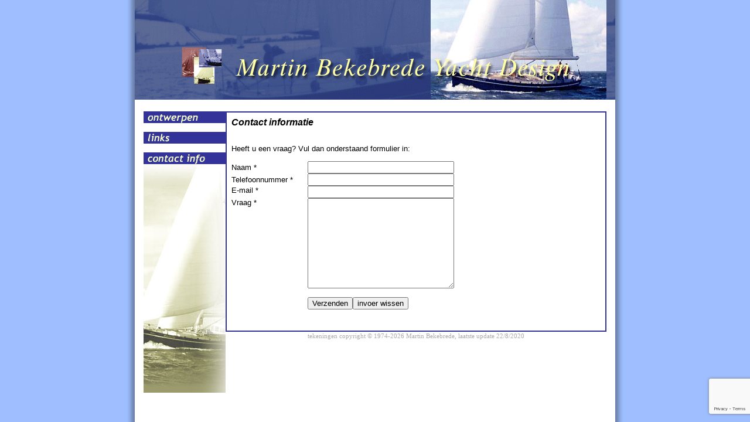

--- FILE ---
content_type: text/html; charset=UTF-8
request_url: https://martin-bekebrede.nl/contact.php
body_size: 1464
content:
<!DOCTYPE HTML PUBLIC "-//W3C//DTD HTML 4.01 Transitional//EN">
<html>

<head>
<meta http-equiv="Content-Type" content="text/html; charset=iso-8859-1">
<meta name="description" content="Martin Bekebrede Yacht Design. Ontwerper van oa Noordkaper, Danish-Rose, Bully, Midget-26, Wanderer, etc.">

<title>MBYD - Martin Bekebrede Yacht Design</title>

  <link rel="stylesheet" href="images/style.css">

<SCRIPT LANGUAGE="JavaScript" TYPE="text/javascript">
<!--//
if (document.images) {
	img1on = new Image();           // Active images
	img1on.src = "images/knop1a.gif";
	img3on = new Image();
	img3on.src = "images/knop3a.gif";
	img4on = new Image();
	img4on.src = "images/knop4a.gif";
	img5on = new Image();
	img5on.src = "images/knop5a.gif";
	img6on = new Image();
	img6on.src = "images/knop6a.gif";
	img1off = new Image();          // Inactive images
	img1off.src = "images/knop1b.gif";
	img3off = new Image();
	img3off.src = "images/knop3b.gif";
	img4off = new Image();
	img4off.src = "images/knop4b.gif";
	img5off = new Image();
	img5off.src = "images/knop5b.gif";
	img6off = new Image();
	img6off.src = "images/knop6b.gif";
	}
	function imgOn(imgName) {
		if (document.images) {
			document[imgName].src = eval(imgName + "on.src");
		}
	}
	function imgOff(imgName) {
		if (document.images) {
			document[imgName].src = eval(imgName + "off.src");
		}
	}
//-->
</SCRIPT>

</head>
<body style="font: 10pt arial, sans-serif;">

<div id="centering">

  <div id="title"><a href="index.php"><img src="images/titel.gif" alt="Home" border="0"></a></div>
  <div id="kaderboven"></div>
  <div id="menu">

    <A HREF="designs.php"   onMouseOver="imgOn('img3')" onMouseOut="imgOff('img3')"><IMG NAME="img3" BORDER=0 HEIGHT=20 WIDTH=140 ALT="" SRC="images/knop3b.gif"></A><BR><BR>
    <A HREF="links.php"     onMouseOver="imgOn('img5')" onMouseOut="imgOff('img5')"><IMG NAME="img5" BORDER=0 HEIGHT=20 WIDTH=140 ALT="" SRC="images/knop5b.gif"></A><BR><BR>
    <A HREF="contact.php"  onMouseOver="imgOn('img6')" onMouseOut="imgOff('img6')"><IMG NAME="img6" BORDER=0 HEIGHT=20 WIDTH=140 ALT="" SRC="images/knop6b.gif"></A><BR><BR>

  </div>
  <div id="container">
    <div id="content">

<script src="https://www.google.com/recaptcha/api.js?render=6LcXshAhAAAAABbZDP-qScKyoK3sFJxJohCm1mzg"></script>
<script>
    grecaptcha.ready(() => {
        grecaptcha.execute('6LcXshAhAAAAABbZDP-qScKyoK3sFJxJohCm1mzg', { action: 'contact' }).then(token => {
            document.querySelector('#recaptchaResponse').value = token;
        });
    });
</script>
<span style="font: 12pt arial, sans-serif;"><b><i>Contact informatie</i></b></span><br>
<br>
<p>Heeft u een vraag? Vul dan onderstaand formulier in:</p>
<form action="mail.php" method="post" name="form1">
<table cellspacing="0" cellpadding="0" border="0" class="normaal">
  <tr>
    <td style="width:130px;">Naam *</td>
    <td style="width:250px;"><input style="width:100%;" type="text" required="required" name="name"></td>
  </tr>
  <tr>
    <td>Telefoonnummer *</td>
    <td><input style="width:100%;" type="text" required="required" name="phone"></td>
  </tr>
  <tr>
    <td valign="top">E-mail *</td>
    <td valign="top"><input style="width:100%;" type="text" required="required" name="email"></td>
  </tr>
  <tr>
    <td valign="top">Vraag *</td>
    <td><textarea style="width:100%;" rows=10 wrap="hard" required="required" name="comments"></textarea></td>
  </tr>
  <tr>
    <td>&nbsp;</td>
    <td><br>
    <input type="submit" value="Verzenden"><input type="reset" value="invoer wissen">
    <input type="hidden" name="recaptcha_response" id="recaptchaResponse">
    </td>
  </tr>
</table>
</form>
<script src="https://www.google.com/recaptcha/api.js" async defer></script>

<br>



    </div>
    <div id="kaderonder"></div>
    <div id="footer">tekeningen copyright &copy 1974-2026 Martin Bekebrede, laatste update 22/8/2020</div>
  </div>
</div>

</body>
</html>


--- FILE ---
content_type: text/html; charset=utf-8
request_url: https://www.google.com/recaptcha/api2/anchor?ar=1&k=6LcXshAhAAAAABbZDP-qScKyoK3sFJxJohCm1mzg&co=aHR0cHM6Ly9tYXJ0aW4tYmVrZWJyZWRlLm5sOjQ0Mw..&hl=en&v=N67nZn4AqZkNcbeMu4prBgzg&size=invisible&anchor-ms=20000&execute-ms=30000&cb=88ugocrh8iyx
body_size: 49598
content:
<!DOCTYPE HTML><html dir="ltr" lang="en"><head><meta http-equiv="Content-Type" content="text/html; charset=UTF-8">
<meta http-equiv="X-UA-Compatible" content="IE=edge">
<title>reCAPTCHA</title>
<style type="text/css">
/* cyrillic-ext */
@font-face {
  font-family: 'Roboto';
  font-style: normal;
  font-weight: 400;
  font-stretch: 100%;
  src: url(//fonts.gstatic.com/s/roboto/v48/KFO7CnqEu92Fr1ME7kSn66aGLdTylUAMa3GUBHMdazTgWw.woff2) format('woff2');
  unicode-range: U+0460-052F, U+1C80-1C8A, U+20B4, U+2DE0-2DFF, U+A640-A69F, U+FE2E-FE2F;
}
/* cyrillic */
@font-face {
  font-family: 'Roboto';
  font-style: normal;
  font-weight: 400;
  font-stretch: 100%;
  src: url(//fonts.gstatic.com/s/roboto/v48/KFO7CnqEu92Fr1ME7kSn66aGLdTylUAMa3iUBHMdazTgWw.woff2) format('woff2');
  unicode-range: U+0301, U+0400-045F, U+0490-0491, U+04B0-04B1, U+2116;
}
/* greek-ext */
@font-face {
  font-family: 'Roboto';
  font-style: normal;
  font-weight: 400;
  font-stretch: 100%;
  src: url(//fonts.gstatic.com/s/roboto/v48/KFO7CnqEu92Fr1ME7kSn66aGLdTylUAMa3CUBHMdazTgWw.woff2) format('woff2');
  unicode-range: U+1F00-1FFF;
}
/* greek */
@font-face {
  font-family: 'Roboto';
  font-style: normal;
  font-weight: 400;
  font-stretch: 100%;
  src: url(//fonts.gstatic.com/s/roboto/v48/KFO7CnqEu92Fr1ME7kSn66aGLdTylUAMa3-UBHMdazTgWw.woff2) format('woff2');
  unicode-range: U+0370-0377, U+037A-037F, U+0384-038A, U+038C, U+038E-03A1, U+03A3-03FF;
}
/* math */
@font-face {
  font-family: 'Roboto';
  font-style: normal;
  font-weight: 400;
  font-stretch: 100%;
  src: url(//fonts.gstatic.com/s/roboto/v48/KFO7CnqEu92Fr1ME7kSn66aGLdTylUAMawCUBHMdazTgWw.woff2) format('woff2');
  unicode-range: U+0302-0303, U+0305, U+0307-0308, U+0310, U+0312, U+0315, U+031A, U+0326-0327, U+032C, U+032F-0330, U+0332-0333, U+0338, U+033A, U+0346, U+034D, U+0391-03A1, U+03A3-03A9, U+03B1-03C9, U+03D1, U+03D5-03D6, U+03F0-03F1, U+03F4-03F5, U+2016-2017, U+2034-2038, U+203C, U+2040, U+2043, U+2047, U+2050, U+2057, U+205F, U+2070-2071, U+2074-208E, U+2090-209C, U+20D0-20DC, U+20E1, U+20E5-20EF, U+2100-2112, U+2114-2115, U+2117-2121, U+2123-214F, U+2190, U+2192, U+2194-21AE, U+21B0-21E5, U+21F1-21F2, U+21F4-2211, U+2213-2214, U+2216-22FF, U+2308-230B, U+2310, U+2319, U+231C-2321, U+2336-237A, U+237C, U+2395, U+239B-23B7, U+23D0, U+23DC-23E1, U+2474-2475, U+25AF, U+25B3, U+25B7, U+25BD, U+25C1, U+25CA, U+25CC, U+25FB, U+266D-266F, U+27C0-27FF, U+2900-2AFF, U+2B0E-2B11, U+2B30-2B4C, U+2BFE, U+3030, U+FF5B, U+FF5D, U+1D400-1D7FF, U+1EE00-1EEFF;
}
/* symbols */
@font-face {
  font-family: 'Roboto';
  font-style: normal;
  font-weight: 400;
  font-stretch: 100%;
  src: url(//fonts.gstatic.com/s/roboto/v48/KFO7CnqEu92Fr1ME7kSn66aGLdTylUAMaxKUBHMdazTgWw.woff2) format('woff2');
  unicode-range: U+0001-000C, U+000E-001F, U+007F-009F, U+20DD-20E0, U+20E2-20E4, U+2150-218F, U+2190, U+2192, U+2194-2199, U+21AF, U+21E6-21F0, U+21F3, U+2218-2219, U+2299, U+22C4-22C6, U+2300-243F, U+2440-244A, U+2460-24FF, U+25A0-27BF, U+2800-28FF, U+2921-2922, U+2981, U+29BF, U+29EB, U+2B00-2BFF, U+4DC0-4DFF, U+FFF9-FFFB, U+10140-1018E, U+10190-1019C, U+101A0, U+101D0-101FD, U+102E0-102FB, U+10E60-10E7E, U+1D2C0-1D2D3, U+1D2E0-1D37F, U+1F000-1F0FF, U+1F100-1F1AD, U+1F1E6-1F1FF, U+1F30D-1F30F, U+1F315, U+1F31C, U+1F31E, U+1F320-1F32C, U+1F336, U+1F378, U+1F37D, U+1F382, U+1F393-1F39F, U+1F3A7-1F3A8, U+1F3AC-1F3AF, U+1F3C2, U+1F3C4-1F3C6, U+1F3CA-1F3CE, U+1F3D4-1F3E0, U+1F3ED, U+1F3F1-1F3F3, U+1F3F5-1F3F7, U+1F408, U+1F415, U+1F41F, U+1F426, U+1F43F, U+1F441-1F442, U+1F444, U+1F446-1F449, U+1F44C-1F44E, U+1F453, U+1F46A, U+1F47D, U+1F4A3, U+1F4B0, U+1F4B3, U+1F4B9, U+1F4BB, U+1F4BF, U+1F4C8-1F4CB, U+1F4D6, U+1F4DA, U+1F4DF, U+1F4E3-1F4E6, U+1F4EA-1F4ED, U+1F4F7, U+1F4F9-1F4FB, U+1F4FD-1F4FE, U+1F503, U+1F507-1F50B, U+1F50D, U+1F512-1F513, U+1F53E-1F54A, U+1F54F-1F5FA, U+1F610, U+1F650-1F67F, U+1F687, U+1F68D, U+1F691, U+1F694, U+1F698, U+1F6AD, U+1F6B2, U+1F6B9-1F6BA, U+1F6BC, U+1F6C6-1F6CF, U+1F6D3-1F6D7, U+1F6E0-1F6EA, U+1F6F0-1F6F3, U+1F6F7-1F6FC, U+1F700-1F7FF, U+1F800-1F80B, U+1F810-1F847, U+1F850-1F859, U+1F860-1F887, U+1F890-1F8AD, U+1F8B0-1F8BB, U+1F8C0-1F8C1, U+1F900-1F90B, U+1F93B, U+1F946, U+1F984, U+1F996, U+1F9E9, U+1FA00-1FA6F, U+1FA70-1FA7C, U+1FA80-1FA89, U+1FA8F-1FAC6, U+1FACE-1FADC, U+1FADF-1FAE9, U+1FAF0-1FAF8, U+1FB00-1FBFF;
}
/* vietnamese */
@font-face {
  font-family: 'Roboto';
  font-style: normal;
  font-weight: 400;
  font-stretch: 100%;
  src: url(//fonts.gstatic.com/s/roboto/v48/KFO7CnqEu92Fr1ME7kSn66aGLdTylUAMa3OUBHMdazTgWw.woff2) format('woff2');
  unicode-range: U+0102-0103, U+0110-0111, U+0128-0129, U+0168-0169, U+01A0-01A1, U+01AF-01B0, U+0300-0301, U+0303-0304, U+0308-0309, U+0323, U+0329, U+1EA0-1EF9, U+20AB;
}
/* latin-ext */
@font-face {
  font-family: 'Roboto';
  font-style: normal;
  font-weight: 400;
  font-stretch: 100%;
  src: url(//fonts.gstatic.com/s/roboto/v48/KFO7CnqEu92Fr1ME7kSn66aGLdTylUAMa3KUBHMdazTgWw.woff2) format('woff2');
  unicode-range: U+0100-02BA, U+02BD-02C5, U+02C7-02CC, U+02CE-02D7, U+02DD-02FF, U+0304, U+0308, U+0329, U+1D00-1DBF, U+1E00-1E9F, U+1EF2-1EFF, U+2020, U+20A0-20AB, U+20AD-20C0, U+2113, U+2C60-2C7F, U+A720-A7FF;
}
/* latin */
@font-face {
  font-family: 'Roboto';
  font-style: normal;
  font-weight: 400;
  font-stretch: 100%;
  src: url(//fonts.gstatic.com/s/roboto/v48/KFO7CnqEu92Fr1ME7kSn66aGLdTylUAMa3yUBHMdazQ.woff2) format('woff2');
  unicode-range: U+0000-00FF, U+0131, U+0152-0153, U+02BB-02BC, U+02C6, U+02DA, U+02DC, U+0304, U+0308, U+0329, U+2000-206F, U+20AC, U+2122, U+2191, U+2193, U+2212, U+2215, U+FEFF, U+FFFD;
}
/* cyrillic-ext */
@font-face {
  font-family: 'Roboto';
  font-style: normal;
  font-weight: 500;
  font-stretch: 100%;
  src: url(//fonts.gstatic.com/s/roboto/v48/KFO7CnqEu92Fr1ME7kSn66aGLdTylUAMa3GUBHMdazTgWw.woff2) format('woff2');
  unicode-range: U+0460-052F, U+1C80-1C8A, U+20B4, U+2DE0-2DFF, U+A640-A69F, U+FE2E-FE2F;
}
/* cyrillic */
@font-face {
  font-family: 'Roboto';
  font-style: normal;
  font-weight: 500;
  font-stretch: 100%;
  src: url(//fonts.gstatic.com/s/roboto/v48/KFO7CnqEu92Fr1ME7kSn66aGLdTylUAMa3iUBHMdazTgWw.woff2) format('woff2');
  unicode-range: U+0301, U+0400-045F, U+0490-0491, U+04B0-04B1, U+2116;
}
/* greek-ext */
@font-face {
  font-family: 'Roboto';
  font-style: normal;
  font-weight: 500;
  font-stretch: 100%;
  src: url(//fonts.gstatic.com/s/roboto/v48/KFO7CnqEu92Fr1ME7kSn66aGLdTylUAMa3CUBHMdazTgWw.woff2) format('woff2');
  unicode-range: U+1F00-1FFF;
}
/* greek */
@font-face {
  font-family: 'Roboto';
  font-style: normal;
  font-weight: 500;
  font-stretch: 100%;
  src: url(//fonts.gstatic.com/s/roboto/v48/KFO7CnqEu92Fr1ME7kSn66aGLdTylUAMa3-UBHMdazTgWw.woff2) format('woff2');
  unicode-range: U+0370-0377, U+037A-037F, U+0384-038A, U+038C, U+038E-03A1, U+03A3-03FF;
}
/* math */
@font-face {
  font-family: 'Roboto';
  font-style: normal;
  font-weight: 500;
  font-stretch: 100%;
  src: url(//fonts.gstatic.com/s/roboto/v48/KFO7CnqEu92Fr1ME7kSn66aGLdTylUAMawCUBHMdazTgWw.woff2) format('woff2');
  unicode-range: U+0302-0303, U+0305, U+0307-0308, U+0310, U+0312, U+0315, U+031A, U+0326-0327, U+032C, U+032F-0330, U+0332-0333, U+0338, U+033A, U+0346, U+034D, U+0391-03A1, U+03A3-03A9, U+03B1-03C9, U+03D1, U+03D5-03D6, U+03F0-03F1, U+03F4-03F5, U+2016-2017, U+2034-2038, U+203C, U+2040, U+2043, U+2047, U+2050, U+2057, U+205F, U+2070-2071, U+2074-208E, U+2090-209C, U+20D0-20DC, U+20E1, U+20E5-20EF, U+2100-2112, U+2114-2115, U+2117-2121, U+2123-214F, U+2190, U+2192, U+2194-21AE, U+21B0-21E5, U+21F1-21F2, U+21F4-2211, U+2213-2214, U+2216-22FF, U+2308-230B, U+2310, U+2319, U+231C-2321, U+2336-237A, U+237C, U+2395, U+239B-23B7, U+23D0, U+23DC-23E1, U+2474-2475, U+25AF, U+25B3, U+25B7, U+25BD, U+25C1, U+25CA, U+25CC, U+25FB, U+266D-266F, U+27C0-27FF, U+2900-2AFF, U+2B0E-2B11, U+2B30-2B4C, U+2BFE, U+3030, U+FF5B, U+FF5D, U+1D400-1D7FF, U+1EE00-1EEFF;
}
/* symbols */
@font-face {
  font-family: 'Roboto';
  font-style: normal;
  font-weight: 500;
  font-stretch: 100%;
  src: url(//fonts.gstatic.com/s/roboto/v48/KFO7CnqEu92Fr1ME7kSn66aGLdTylUAMaxKUBHMdazTgWw.woff2) format('woff2');
  unicode-range: U+0001-000C, U+000E-001F, U+007F-009F, U+20DD-20E0, U+20E2-20E4, U+2150-218F, U+2190, U+2192, U+2194-2199, U+21AF, U+21E6-21F0, U+21F3, U+2218-2219, U+2299, U+22C4-22C6, U+2300-243F, U+2440-244A, U+2460-24FF, U+25A0-27BF, U+2800-28FF, U+2921-2922, U+2981, U+29BF, U+29EB, U+2B00-2BFF, U+4DC0-4DFF, U+FFF9-FFFB, U+10140-1018E, U+10190-1019C, U+101A0, U+101D0-101FD, U+102E0-102FB, U+10E60-10E7E, U+1D2C0-1D2D3, U+1D2E0-1D37F, U+1F000-1F0FF, U+1F100-1F1AD, U+1F1E6-1F1FF, U+1F30D-1F30F, U+1F315, U+1F31C, U+1F31E, U+1F320-1F32C, U+1F336, U+1F378, U+1F37D, U+1F382, U+1F393-1F39F, U+1F3A7-1F3A8, U+1F3AC-1F3AF, U+1F3C2, U+1F3C4-1F3C6, U+1F3CA-1F3CE, U+1F3D4-1F3E0, U+1F3ED, U+1F3F1-1F3F3, U+1F3F5-1F3F7, U+1F408, U+1F415, U+1F41F, U+1F426, U+1F43F, U+1F441-1F442, U+1F444, U+1F446-1F449, U+1F44C-1F44E, U+1F453, U+1F46A, U+1F47D, U+1F4A3, U+1F4B0, U+1F4B3, U+1F4B9, U+1F4BB, U+1F4BF, U+1F4C8-1F4CB, U+1F4D6, U+1F4DA, U+1F4DF, U+1F4E3-1F4E6, U+1F4EA-1F4ED, U+1F4F7, U+1F4F9-1F4FB, U+1F4FD-1F4FE, U+1F503, U+1F507-1F50B, U+1F50D, U+1F512-1F513, U+1F53E-1F54A, U+1F54F-1F5FA, U+1F610, U+1F650-1F67F, U+1F687, U+1F68D, U+1F691, U+1F694, U+1F698, U+1F6AD, U+1F6B2, U+1F6B9-1F6BA, U+1F6BC, U+1F6C6-1F6CF, U+1F6D3-1F6D7, U+1F6E0-1F6EA, U+1F6F0-1F6F3, U+1F6F7-1F6FC, U+1F700-1F7FF, U+1F800-1F80B, U+1F810-1F847, U+1F850-1F859, U+1F860-1F887, U+1F890-1F8AD, U+1F8B0-1F8BB, U+1F8C0-1F8C1, U+1F900-1F90B, U+1F93B, U+1F946, U+1F984, U+1F996, U+1F9E9, U+1FA00-1FA6F, U+1FA70-1FA7C, U+1FA80-1FA89, U+1FA8F-1FAC6, U+1FACE-1FADC, U+1FADF-1FAE9, U+1FAF0-1FAF8, U+1FB00-1FBFF;
}
/* vietnamese */
@font-face {
  font-family: 'Roboto';
  font-style: normal;
  font-weight: 500;
  font-stretch: 100%;
  src: url(//fonts.gstatic.com/s/roboto/v48/KFO7CnqEu92Fr1ME7kSn66aGLdTylUAMa3OUBHMdazTgWw.woff2) format('woff2');
  unicode-range: U+0102-0103, U+0110-0111, U+0128-0129, U+0168-0169, U+01A0-01A1, U+01AF-01B0, U+0300-0301, U+0303-0304, U+0308-0309, U+0323, U+0329, U+1EA0-1EF9, U+20AB;
}
/* latin-ext */
@font-face {
  font-family: 'Roboto';
  font-style: normal;
  font-weight: 500;
  font-stretch: 100%;
  src: url(//fonts.gstatic.com/s/roboto/v48/KFO7CnqEu92Fr1ME7kSn66aGLdTylUAMa3KUBHMdazTgWw.woff2) format('woff2');
  unicode-range: U+0100-02BA, U+02BD-02C5, U+02C7-02CC, U+02CE-02D7, U+02DD-02FF, U+0304, U+0308, U+0329, U+1D00-1DBF, U+1E00-1E9F, U+1EF2-1EFF, U+2020, U+20A0-20AB, U+20AD-20C0, U+2113, U+2C60-2C7F, U+A720-A7FF;
}
/* latin */
@font-face {
  font-family: 'Roboto';
  font-style: normal;
  font-weight: 500;
  font-stretch: 100%;
  src: url(//fonts.gstatic.com/s/roboto/v48/KFO7CnqEu92Fr1ME7kSn66aGLdTylUAMa3yUBHMdazQ.woff2) format('woff2');
  unicode-range: U+0000-00FF, U+0131, U+0152-0153, U+02BB-02BC, U+02C6, U+02DA, U+02DC, U+0304, U+0308, U+0329, U+2000-206F, U+20AC, U+2122, U+2191, U+2193, U+2212, U+2215, U+FEFF, U+FFFD;
}
/* cyrillic-ext */
@font-face {
  font-family: 'Roboto';
  font-style: normal;
  font-weight: 900;
  font-stretch: 100%;
  src: url(//fonts.gstatic.com/s/roboto/v48/KFO7CnqEu92Fr1ME7kSn66aGLdTylUAMa3GUBHMdazTgWw.woff2) format('woff2');
  unicode-range: U+0460-052F, U+1C80-1C8A, U+20B4, U+2DE0-2DFF, U+A640-A69F, U+FE2E-FE2F;
}
/* cyrillic */
@font-face {
  font-family: 'Roboto';
  font-style: normal;
  font-weight: 900;
  font-stretch: 100%;
  src: url(//fonts.gstatic.com/s/roboto/v48/KFO7CnqEu92Fr1ME7kSn66aGLdTylUAMa3iUBHMdazTgWw.woff2) format('woff2');
  unicode-range: U+0301, U+0400-045F, U+0490-0491, U+04B0-04B1, U+2116;
}
/* greek-ext */
@font-face {
  font-family: 'Roboto';
  font-style: normal;
  font-weight: 900;
  font-stretch: 100%;
  src: url(//fonts.gstatic.com/s/roboto/v48/KFO7CnqEu92Fr1ME7kSn66aGLdTylUAMa3CUBHMdazTgWw.woff2) format('woff2');
  unicode-range: U+1F00-1FFF;
}
/* greek */
@font-face {
  font-family: 'Roboto';
  font-style: normal;
  font-weight: 900;
  font-stretch: 100%;
  src: url(//fonts.gstatic.com/s/roboto/v48/KFO7CnqEu92Fr1ME7kSn66aGLdTylUAMa3-UBHMdazTgWw.woff2) format('woff2');
  unicode-range: U+0370-0377, U+037A-037F, U+0384-038A, U+038C, U+038E-03A1, U+03A3-03FF;
}
/* math */
@font-face {
  font-family: 'Roboto';
  font-style: normal;
  font-weight: 900;
  font-stretch: 100%;
  src: url(//fonts.gstatic.com/s/roboto/v48/KFO7CnqEu92Fr1ME7kSn66aGLdTylUAMawCUBHMdazTgWw.woff2) format('woff2');
  unicode-range: U+0302-0303, U+0305, U+0307-0308, U+0310, U+0312, U+0315, U+031A, U+0326-0327, U+032C, U+032F-0330, U+0332-0333, U+0338, U+033A, U+0346, U+034D, U+0391-03A1, U+03A3-03A9, U+03B1-03C9, U+03D1, U+03D5-03D6, U+03F0-03F1, U+03F4-03F5, U+2016-2017, U+2034-2038, U+203C, U+2040, U+2043, U+2047, U+2050, U+2057, U+205F, U+2070-2071, U+2074-208E, U+2090-209C, U+20D0-20DC, U+20E1, U+20E5-20EF, U+2100-2112, U+2114-2115, U+2117-2121, U+2123-214F, U+2190, U+2192, U+2194-21AE, U+21B0-21E5, U+21F1-21F2, U+21F4-2211, U+2213-2214, U+2216-22FF, U+2308-230B, U+2310, U+2319, U+231C-2321, U+2336-237A, U+237C, U+2395, U+239B-23B7, U+23D0, U+23DC-23E1, U+2474-2475, U+25AF, U+25B3, U+25B7, U+25BD, U+25C1, U+25CA, U+25CC, U+25FB, U+266D-266F, U+27C0-27FF, U+2900-2AFF, U+2B0E-2B11, U+2B30-2B4C, U+2BFE, U+3030, U+FF5B, U+FF5D, U+1D400-1D7FF, U+1EE00-1EEFF;
}
/* symbols */
@font-face {
  font-family: 'Roboto';
  font-style: normal;
  font-weight: 900;
  font-stretch: 100%;
  src: url(//fonts.gstatic.com/s/roboto/v48/KFO7CnqEu92Fr1ME7kSn66aGLdTylUAMaxKUBHMdazTgWw.woff2) format('woff2');
  unicode-range: U+0001-000C, U+000E-001F, U+007F-009F, U+20DD-20E0, U+20E2-20E4, U+2150-218F, U+2190, U+2192, U+2194-2199, U+21AF, U+21E6-21F0, U+21F3, U+2218-2219, U+2299, U+22C4-22C6, U+2300-243F, U+2440-244A, U+2460-24FF, U+25A0-27BF, U+2800-28FF, U+2921-2922, U+2981, U+29BF, U+29EB, U+2B00-2BFF, U+4DC0-4DFF, U+FFF9-FFFB, U+10140-1018E, U+10190-1019C, U+101A0, U+101D0-101FD, U+102E0-102FB, U+10E60-10E7E, U+1D2C0-1D2D3, U+1D2E0-1D37F, U+1F000-1F0FF, U+1F100-1F1AD, U+1F1E6-1F1FF, U+1F30D-1F30F, U+1F315, U+1F31C, U+1F31E, U+1F320-1F32C, U+1F336, U+1F378, U+1F37D, U+1F382, U+1F393-1F39F, U+1F3A7-1F3A8, U+1F3AC-1F3AF, U+1F3C2, U+1F3C4-1F3C6, U+1F3CA-1F3CE, U+1F3D4-1F3E0, U+1F3ED, U+1F3F1-1F3F3, U+1F3F5-1F3F7, U+1F408, U+1F415, U+1F41F, U+1F426, U+1F43F, U+1F441-1F442, U+1F444, U+1F446-1F449, U+1F44C-1F44E, U+1F453, U+1F46A, U+1F47D, U+1F4A3, U+1F4B0, U+1F4B3, U+1F4B9, U+1F4BB, U+1F4BF, U+1F4C8-1F4CB, U+1F4D6, U+1F4DA, U+1F4DF, U+1F4E3-1F4E6, U+1F4EA-1F4ED, U+1F4F7, U+1F4F9-1F4FB, U+1F4FD-1F4FE, U+1F503, U+1F507-1F50B, U+1F50D, U+1F512-1F513, U+1F53E-1F54A, U+1F54F-1F5FA, U+1F610, U+1F650-1F67F, U+1F687, U+1F68D, U+1F691, U+1F694, U+1F698, U+1F6AD, U+1F6B2, U+1F6B9-1F6BA, U+1F6BC, U+1F6C6-1F6CF, U+1F6D3-1F6D7, U+1F6E0-1F6EA, U+1F6F0-1F6F3, U+1F6F7-1F6FC, U+1F700-1F7FF, U+1F800-1F80B, U+1F810-1F847, U+1F850-1F859, U+1F860-1F887, U+1F890-1F8AD, U+1F8B0-1F8BB, U+1F8C0-1F8C1, U+1F900-1F90B, U+1F93B, U+1F946, U+1F984, U+1F996, U+1F9E9, U+1FA00-1FA6F, U+1FA70-1FA7C, U+1FA80-1FA89, U+1FA8F-1FAC6, U+1FACE-1FADC, U+1FADF-1FAE9, U+1FAF0-1FAF8, U+1FB00-1FBFF;
}
/* vietnamese */
@font-face {
  font-family: 'Roboto';
  font-style: normal;
  font-weight: 900;
  font-stretch: 100%;
  src: url(//fonts.gstatic.com/s/roboto/v48/KFO7CnqEu92Fr1ME7kSn66aGLdTylUAMa3OUBHMdazTgWw.woff2) format('woff2');
  unicode-range: U+0102-0103, U+0110-0111, U+0128-0129, U+0168-0169, U+01A0-01A1, U+01AF-01B0, U+0300-0301, U+0303-0304, U+0308-0309, U+0323, U+0329, U+1EA0-1EF9, U+20AB;
}
/* latin-ext */
@font-face {
  font-family: 'Roboto';
  font-style: normal;
  font-weight: 900;
  font-stretch: 100%;
  src: url(//fonts.gstatic.com/s/roboto/v48/KFO7CnqEu92Fr1ME7kSn66aGLdTylUAMa3KUBHMdazTgWw.woff2) format('woff2');
  unicode-range: U+0100-02BA, U+02BD-02C5, U+02C7-02CC, U+02CE-02D7, U+02DD-02FF, U+0304, U+0308, U+0329, U+1D00-1DBF, U+1E00-1E9F, U+1EF2-1EFF, U+2020, U+20A0-20AB, U+20AD-20C0, U+2113, U+2C60-2C7F, U+A720-A7FF;
}
/* latin */
@font-face {
  font-family: 'Roboto';
  font-style: normal;
  font-weight: 900;
  font-stretch: 100%;
  src: url(//fonts.gstatic.com/s/roboto/v48/KFO7CnqEu92Fr1ME7kSn66aGLdTylUAMa3yUBHMdazQ.woff2) format('woff2');
  unicode-range: U+0000-00FF, U+0131, U+0152-0153, U+02BB-02BC, U+02C6, U+02DA, U+02DC, U+0304, U+0308, U+0329, U+2000-206F, U+20AC, U+2122, U+2191, U+2193, U+2212, U+2215, U+FEFF, U+FFFD;
}

</style>
<link rel="stylesheet" type="text/css" href="https://www.gstatic.com/recaptcha/releases/N67nZn4AqZkNcbeMu4prBgzg/styles__ltr.css">
<script nonce="pF5kG8y6qqH1hbmJSRCwUA" type="text/javascript">window['__recaptcha_api'] = 'https://www.google.com/recaptcha/api2/';</script>
<script type="text/javascript" src="https://www.gstatic.com/recaptcha/releases/N67nZn4AqZkNcbeMu4prBgzg/recaptcha__en.js" nonce="pF5kG8y6qqH1hbmJSRCwUA">
      
    </script></head>
<body><div id="rc-anchor-alert" class="rc-anchor-alert"></div>
<input type="hidden" id="recaptcha-token" value="[base64]">
<script type="text/javascript" nonce="pF5kG8y6qqH1hbmJSRCwUA">
      recaptcha.anchor.Main.init("[\x22ainput\x22,[\x22bgdata\x22,\x22\x22,\[base64]/[base64]/[base64]/[base64]/[base64]/UltsKytdPUU6KEU8MjA0OD9SW2wrK109RT4+NnwxOTI6KChFJjY0NTEyKT09NTUyOTYmJk0rMTxjLmxlbmd0aCYmKGMuY2hhckNvZGVBdChNKzEpJjY0NTEyKT09NTYzMjA/[base64]/[base64]/[base64]/[base64]/[base64]/[base64]/[base64]\x22,\[base64]\\u003d\\u003d\x22,\x22w5jCjsKVwp7DqMOGwqTDvsKMwpUVw4REVcKJw7HCgg0VVlQmw5EwQcKiwoDCgsKjw6RvwrPCkMOkccOAwrLCh8OAR1/DrsKYwqscw7oow4ZRem4YwqRtI38TDMKhZVDDvkQvIEQVw5jDosOBbcOrZMOsw70Iw7Fcw7LCt8KxwqPCqcKAFzTDrFrDkxFSdzTCgsO5wrsyWC1aw6zCrkdRwpLCncKxIMO/wpILwoN8woZOwptqwovDgkfCjWnDkR/Dqy7CrxtSL8OdB8K1SlvDoB/DgBgsHMKEwrXCksKtw6wLZMOdFcORwrXClsKONkXDj8OHwqQ7wqpWw4DCvMOkR1LCh8KEI8Oow4LCo8K5wroEwpwWGSXDucKKZVjCtT3CsUYKVlh8csOOw7XCpH5jKFvDmMKmEcOaA8OPCDYWS1o9AyXCkGTDhsK0w4zCjcKzwrV7w7XDojHCuQ/CtCXCs8OCw6PCuMOiwrEQwq0+Kx5rcFpZw7DDmU/DtyzCkyrCnMKnIi5Ydkpnwok7wrVaYcKow4ZwU2rCkcKxw7LClsKCYcOXU8Kaw6HCsMKAwoXDgxXCg8OPw57DrcKaG2YMwpDCtsO9wpvDnDRow4TDp8KFw5DCsTMQw60tGMK3XzbCiMKnw5Ebb8O7LXzDsm90GGhpaMKFw5pcIwXDo3bCkxVUIF1eWyrDiMOWwoLCoX/CgicyZTtFwrwsHEgtwqPCrMKfwrlIw5JVw6rDmsKAwrs4w4svwqDDkxvCli7CnsKIwpDDpCHCnlzDpMOFwpMVwqtZwpF8JsOUwp3DoxUUVcKXw44AfcOQOMO1YsKbchF/PsKDFMONYUM6Rkpjw5xkw6HDnGg3VsKPG0wBwqxuNmHCjwfDpsO5wpwywrDCuMKswp/Ds17DnFo1wr8Df8O9w6Vlw6fDlMOjB8KVw7XCgjwaw78uDsKSw6EeTGAdw5TDpMKZDMOIw7AETgHCmcO6ZsKQw6zCvMOrw5d/[base64]/NEHDrQzDlcK7FcOsw5weSMK6wrDCgMOowrA1wq4rTiAawqDDksOmCBtpUAPCj8Omw7o1w7IYRXUkw6LCmMOSwrfDgVzDnMOZwoE3I8OWHiFWBRhXw7HDgHLChMOKdMOBwpIiw7dFw4Mdfm7CgGpZAUxyV2/CkxPDrMOewpgtwq/Cs8OOEMOSw4Arw63DvWHDozvDlSZoSltdBsK6JHRUwrfCmWpECsOXw6MhSW3DiH9yw5YJw7BHBRzDgQczw6TDisKQwrRmEsKQw7IyXhbDowllBHBSwpDCnMKobXZjwojDnsKWwrDCjcODIcKVw47DjsOMw71Tw4rCocObw4QSwrzCmcOHw4XDsiQaw7HCrB/[base64]/CosKSW8Kia3Bew6/[base64]/DrMKeWsK7H8OuQkTDvn0ydClmAMO1w59rw7TDni5SNkh/TMO9wqdCXUVLbjduw7V8wpQxDndcKsKCw4dUwoUQT2NEKA9ZCjjCrcOQPVUVwr/CssKNcsKFBHDCmB7DqTYXTyTDjMKFWMKdfMO1wo/[base64]/DlMOzHXXClMKaw6vChTPDsMKcw7rDucK4wq8lwpxEZn4Sw7LCmANtYsKew4jCs8KJa8ONw7jDt8KwwqhmQHZlOMKYFsKzwqsmDMOEFMOIDsObw6/DunDCl1rDn8K+wozCh8Kewql0SsOmwq7DuH06LhzCqR9rw5UZwoUCwobCpG3CncOyw6vDh3l+wo/CjMOxLgHClMOSw5NDwpbCpTR1wotiwpwHwqtCw5HDg8OvT8OowrtpwpJZFcKHCsOYTiDCjHjDmMOpS8KmdcOvwr14w5tUP8OKw5IMwpJQw7I1J8Kfw7PDpMKiWUgjw7wRwqzDo8O7PcORw5rCnMKNwpdlwrLDisK2w4/DnsOzDVcFwot/[base64]/w63DuE5zaxZpUnZlWCzDv8O9w7XCsMO+RA9CKDPDlMKBf1dSw78ISkluw4ENbxt9KMK8w4HCojkzdMOLXsObfMKLw7VVw7XCvBZ6w53DmMO/YMKJHcK5CMOJwqkmeRPCtmHDmsKZWcOkOxjDvhErLn5CwpUpw7PDicK4w75lXsKPw6tOw4HCt1VuwoHDpXfDm8OpRV5ewplbUlhZw7/[base64]/w45Mw4XDqlIJwqcRb8KtwrXCnsKlPsK6KzHCmy5uUlPCv8KYNWLDi2jDrcK9wofDh8Oiw7k3aiXCi2XCnGdEwrp+b8KvFcKqFF/DrcKewoQewoBOX2fChhLCq8KCBTdpQjEBFQ7CuMKZwqJ6wonCpsK2w58dKyZwbH1JIMOjK8OPwp5HScOSwroPwo5DwrrDt1vDsknCh8KwWj5/w4PCjgFuw7LDpsKaw5wew6dlLMKNwoN0KsKEw41Hw4/DmMKWG8KJw63DlsKVYcK3NcO4XcOTEXTCvA7DhmdWwrvCvCB7OH/[base64]/DmwgWPWfCu8KEXUvDiz3Dl1HCmnIfw6JddRXCjcK4b8K7w7jCjMKtw5XCtUcPOsKIdGLDn8K/w5rDiArCnw3CjsOaR8KeRcKfw5Rowq/Cujl8ATJXwr1jwrRMJGpiX15iw6Q4w4p+w7HDo3QmBVjCh8KIw7l7w5QFw4XDlMKWw6DDjMK0V8KMRiNUwqcDwrk+w6FWw6gGwoXCgQHCvFnCjcO5w6tiFEd+wqHDpMKfXcOjY1MSwp02AwstXcOhfEJCVsOaPcORw7fDl8KKAXHCiMKlWihBUCZPw7PCmS/DolvDvkQAaMKyBi7CkEB/ZsKnDMOQFMOHw7rDvMKzGnIdw47CnsOSw5stcREXfm7CiWxdw5rCqsK5cUTCqlBHLzTDtQzDgcKcND9jN07DkUBtw7Q9wobCgsOhwqrDn2fDi8K0JcOVw5jCkz4Pwr/DuXTDilQCCQrDnVNKw7RFL8O3w6U3w4d8wrQGw5gTw5hzOsK4w4k/w43Dvhs5ICbCiMK7H8OfIMOdw6gyJsOpSz/[base64]/Ck1nCoMKXanTCpFLCtBhywrbDq1rCt8KgwrXCszocUsKzUMO0w5RtccOowqFGdsKLwo/ClihTSykRKE7DhRJKwq0SPQEIdDxnw6MNwo/CtBlFA8KdWgDDln7Ci1/DkMORXMOgwrV3YxI8wpwuXWwbScOFaHR7wpbDiHM+wpxXFMKrORJzBMOrw4fCkcOwwprDusKOTcO8w5Que8K3w6nDgcO8wpLDmmcPYDrDq0sPwrDClCfDh2E2w5wMKMO4wrPDvsO2w4fCrcOwDnjDnAAJw6HDv8ODOsOuw6sxw4rDgk/DoTzDgBnCol5AdsOwFAPDmQFEw7jDpF4Qwp5swpgwHGPDtMKqFsOZccKcVcKTRMKuacO6cAlNHsKsfsOCa09iw5jCigvCiF3CoB3CpUrDkk1CwqUzPMOrZkclwqfDmRN7CGTCrHwzwq7DknjDscK1w6zCh2IPwo/CgxkbwqXCj8OowofDpMKKaXfCgsKGMjoJwql2wrBhwobDlkHDtg/DunFAf8K9wosGd8K8woAWf2DDvMONND5YK8Krw5zDvl/CvykXL1BKw4nCvMOKWMKdw4ROwrAFwpA/w49KSMKOw5bDpsOPMinDhsOxwqfCucK6EHPCkMOWwpLColHCkUDDo8O+byIJfsKqw4pAw6/DjFPDqcOBDsOwTh7DuHjDh8KmIsOKF0gBw6Agc8OFwpsxIMOTPREHwq7CuMOUwrd1wpIfY0jDrH0EwrjDjMK9wobDuMKlwoUMAjHCmsKAJzQpwo3DicKUKW0XIsOawpvDmjHDlsOFQzU3woTCusK9N8ONEH3CisOBw7/[base64]/[base64]/DmVjCmsOaw43CjDPDpsKnw4XDpcOCGcK7Vwl/w73DmzgeXMK2wq3DosKBw7LCjMKHVMKsw5HDkMK/B8O4woXDlsK5wr7CsGMZHlE0w4vCpDjCpHE1wqwrCyt/wosBbsOBwpArwpbCjMKyeMKhX1IZYC3CpcOPchh1U8O3wr8KH8O4w7vDu0xjfcKqMcO5w7jDtjjCv8Ozw7IwX8Kaw6/DuBZ7wrDCncOAwoIZMA99csOvUw/[base64]/DpsOyw65qwo4LAcOGAsKYAAPDlHFiNMOcw7DClT4hcsO3IMKjw6U9YcKww6MABiotwpA+BzjCmsObw54cXAnDh1MUDhfCoxIPEcOQwqvCnA1/w6fDqMKKw5YoJsKRw77Dh8O9FsOuw5PCmSbDtzYAcMOWwp8ww4VYEcKhwo4xR8K+w7vDnlF8ASrDgHoPDVFTw7zCrVnCqsKsw5zDlU5PIMKnVV3Cl0bCjBvDrzrDoA/DqcK9w5TDkCpbwokUBsOswo7Co3LCqcOTbcOkw4TDnzh5RmPDjcO9wpPDu01aMHHCqsKJV8K0wq4pw5vDp8OweHvCrz3DtT/[base64]/VFpLw4jCs8O3fmfDtsKVb8O7w44iwrbDqcKRwrHCkcOfwpjDnMK8GMOJdFXDusOERXZDwrrDiirDlsO+OMKGwooGwr7Cr8OTwqURwpHCq0YvEMO/woA5A1ceU0UbVC0PYsOPw515TwDDv2PCuQp6Nz/[base64]/DqUjDvQrDrg53w6djTcOhcMOjwrDCoxrCjMK3w4FXRsKhwoHCtsKIRVcPwoLDmF3CpcKvwqpVwpUbe8K9A8KkJMOJMDtEwpF1FsKewp7Cq2nDmDpFwpzChsKJHMOew4cwZcKfdmUIwpM3wrAyfsKnMcKMY8OhAmIhwqfChMK3FHY+Wll/GGp8anPDi2deMcOcUMKowrTDncKdRDxjRcOFO30hMcK7w4DDsgFgw59MdjrCh0lWVE7Dn8Osw6vDicKJIjrCik1mHUbDmUjDgcKVYUvCqxFmwpDCi8OjwpHDhQfCqhQMw4HCg8KkwoM3wqPDncOkO8OLU8KJw4zCsMKaJBQVUx/Cr8OqeMO2wo4CfMKLfWXCpcOdBsKBcibDjkzDg8OFw4TCojPClMKEHsKhw4jCgTdKVCnCt3Mxw47DgcKXfsOeYMK/JcKbwrzDl3jCtcOewp3DocKRPn1Uw5DCgMOCwpjCtxotdcOPw6zCvzd+wpLDocKaw43DmMOqwqTDnsOJD8KBwqnDlH7DjEfDuh8Bw70DwpTCuWJ/[base64]/OjPDicOjAsKuwrbDu1TDgcOiwqsbwrPChBHCh0fCpMOZScO3w7M4QsOgw5jDocOXw6x7w7XDr0LCj110aDZuE3UCPsO4WGXCpRjDhMO2wqjDj8OBw60Ow5TCkA83wpNQwrLCn8KtYkwpR8Kwe8OQSsO+wrDDk8Omw4/CjmLDhC9zFMK2IMKkTcKSPcOHw4DDkXNLw6vClUplw5I+w4Mpw4/DhMKiwpXDqWrChmfDsMO+MT3DqiDCjcONNFtFw6N7w5fCp8OTw4MHFzfCs8OeH0x/CGQbM8K1wptwwqUyKi0Hw5oYw5jDs8Ouw6HDhcO0wolKU8KGw7Jzw6fDhMO0w4B/GsOGTgLCi8OAwpVCd8KUw6rCi8KHQ8OGw4Erw4V5w68ywqnCmsOFwrkGwo7Csm/Dmxglw6rDgUzCtgpnRWbCp0/DpsOUw5DDqGrCgsKuwpLCu3TDtsOcUcOww7rCqcOrWzdhwq/DucOURWvDgntvw6TDnwwawoAmLVHDnhp9w6s2PRjDpDvDjUHCjmNGElgMGMOrw49yB8KNQnPDicKWwrHDs8OzHcOCRcKrw6HCnyPDg8OacDAgw77DlwrCh8KQVsO6R8OGw6DDgMOcFMOQw4XCrMOiY8OrwrzCtsKMwqTCo8OxewJgw4nDoibDk8K/w454L8Ksw4F0UsOwJ8O/GTHDpMOwFsKvacOLwpBNc8KmwqHDjHFdwpMNUAw+C8O4QjbCpG4zGcONHcK4w6nDpxrDgk7DokUBw53CrkchwqTCsTtZFAPDtsO6wrYhw5FJBT/ClXRkw4jCtnhgS3nDicODwqHDkClIOsK3w4M5woLCucKLwpPCp8OaM8KHw6U9HsOpDsKebsOMYHwOwqXCs8KfHMKHfSFtBMObChfDpsK8w4gfCSnDi1XCuh7Cg8OLw5/DnDzCujHCjcOIwrogw7FZwrA/wqvCicK4wqjCuTRAw75HQmDDicKtwqVWW30kQ0pmVkPCosKVdQg9BEBsQ8OFdMOwXMKtfQnDvcK+FwrCmMOSFcKNw4LCpx53UBUkwoofQ8O3wp7CgB5OLMKGLw7CnMOEwrlAw44CMMO/JRPDphbCpAsAw4A/w7/Di8KTw4nCm1NbAkNtRMOAF8K8PMOnw7XChiFowr3Dm8O6bwhgc8OYXsKbwoDDv8OdbxHDp8K+w7IGw7IWQh7DhsKGSSvCgEITw4jCnMKzLsKvwr7CjGkmw7DDt8KePMOrJMOowqQJG3fCmxQ0bl1Vwp7CsAlDIcKGw5TCizjDicOSwpo6DjPCm2DCncO/[base64]/wovCi1HCvUIcw4I9KMKow7MiwpsSAcKwwpvChFXCh1sHw5rCncKTBT3ClsOWw4o3BsOzGj/DgmHDqsOhwoTDlzfChsOMAArDngnDgCpibsKqw4UUwqgQw6g0w4FTwo89f1BcDhhnZMKkw4TDssOrfkjClDjCicKowptUw6LCrMO2A0LCjFQIIMO3GcKcWwXDjAhwNcOTJknCkUXDmQ8Mw4ZiI2bCsAk7w4UvS3rDk1TDlsONVwjDvA/DpUTDrcKeAFY9TU8rwoAXwqw9w6ggWw16wrrCt8KVwqbChRxRwrRnwovDv8Ozw6gzw57DlcOTWnwBwpxPaTZAwqHCs3R8QcOvwqHCuhZtSU3ComgwwoLCqmhHwq/[base64]/Dp8KaDMO6w6oNw77DuCEyBH7DuSXDridHwobDuh8rKQ/DvcKhcBNyw41Ob8KpAW3CvBhNMcONw79Bw4zDp8K/[base64]/[base64]/CoDHCvm7DlcKxKMKQwprDpl/[base64]/DnH49w48lw4BIw4kaJnUFBsK7w4wiwqPDr8OGwpLDqcKjfQrDlMKtRxE4fMKGecOBc8KLw5lZI8KpwpQLCQTDl8KXw6jCu35NwoTDkAXDqCbDvh05J1xtwoPCkHnDncKBUMOhwoVePcKoEsKOwr/Ckms+bXobWcKlw7Mbw6R4wp5fw6rDojHCg8O/w7Auw5jCvUYyw5VHUsOmMxrCusKvw7XCmlDDusOxw7vCmwUrw51vwpw8wqlVw7EELcOtP0zDu1zCtMOFfXnCt8Kiw7rCqMOmNVJ3w5bDmUVpSxXDv13Dj259wolFwoDDu8OKJw5QwpgMYcKJESTDrHFKKcK7wrLDlgzCqcK/wrcueiHCkHBPQ2vCnVQew4DCuWcpw7HCocOvHk3CpcKzwqbDhGQ9VD4lw4sMBWLCnmk/w5TDl8K7wqrDsxfCpMOMW27Cmw/CnFlxDQk/[base64]/CvcOVwrXDuhvDjcKRKGQkMsO6w43DrFECwqHDl8OXwq/DuMOFJznDlT1kJCVYRwfDgXTDiFnDv3ADwoYRw43DmcOlemcmw6zDqcOWw6QkTArCnsKfSsKxUMO/M8KpwplNCV9kw6ZEw7TDo2nDl8KvTcKnw6TDnMKpw5fCiy5+U250w4V2HcKOw4MBGSfDtzXDt8Oxw7/DkcKjw4LDm8KbaWTCq8KWw6bCiHvChcKfW27Cm8O9w7bDvV7Crk0/wos8wpXDp8OEbycedV/DjcOUwp3Ch8OvWMOyeMOqdMKbesKeM8O4VgDCiClzF8KQwqvDncKiwpvCnVs/PcOJwpvDlcOIb1t5wpXCh8K7Y1jCrXNaSwrCqgweRMO8LBvDmAQCaF3CssOGXCvCshg2wp91BMOlS8Kew5fCo8OZwoF1wpPCpD/CpsOiwrDCuWN0w5/CsMKAwpEnwptTJsO9wpMpOsOfT0ExwrzCmMKfw5t/woF2wpfCk8KCQ8OCLcOrGsKhMcKdw545Ag7DjjLDjsOiwrIGQMOlYsKKAC/Dv8KWwqkywpvDgTvDvnPCrsKtw5hSw4oAUcK6wqLDvMOhUcK5QMO/woPDg04/wp9AfQMXwodxwrNTwr1scH0swpTCsncKVsKkw5pzw5rCiVjDrApYXUXDrX3DkMOLw6d5wqfCpDbDiMKgwq/[base64]/Du8O7GV8Rw7TCrcKsEcKgJnvDgsKcBHHCqsKewps+wpJtwrTCnMKpdVFMB8KiVWTCvFVfAsK6Hg/[base64]/[base64]/CoT3CgMK6aMKCw47DnCx+SGTCq3zDjEXDj8OJO8Kxw6LDhC3CmjfDo8O5XwMYasOtNsKaW3s7KztQwqrCuTNqw5PDvMK9w7cPw6TCi8KBw7EbOWUYbcOpw6rDqw1LM8OTZSwIDAdJw5AtLsKjwpbDtwJkH1kpJcK/[base64]/Glhaw5vCnAQ5B2UKU2huPmtracOicsKYwpFVbsOkBsKcEcK1UMKlGcOTMsKwacOkw68SwpA0ScOzw5xcShU7GVxgGMKYYjUUFlVxwqDDhMOgw5JGw5Vsw4huwpZ5NytscnXDgsKWw64hWnvDk8O9fsKnw6DDk8OwbcK+Wj7CjEfCqXgqwq/CnMKEfSjCl8KBScKdwpt1wrTDtCA0wqRtJn8gw73DoibCm8O7EMO+w6HCjcOKwpXCiATDnMKSfMKhwr1zwonDgsKLw4rCtMKdb8Kud2FsC8KZMyzCrDzCpcKgFcO6w6/DmsOEFUU0w4XDvsKUwq1Ew5vCggbCkcObw67DqMOUw7/Cp8Ovw4sCGj1ePwHDq0orw6QtwqNYN0BCHU7Dn8OWw4zChyDClcOuAFDCk0fCpsOjJsOMIjvCqsOMN8KOwr50d0RxNMKewqhuw5/Ciz5QworCncK4K8K1wrAcw58wJsOLLy7DisK/[base64]/DnT50MsOWc8K9FSQfw7vCtFFSwqRoLcKgYcKtH23DvxUKCMOLwrLCgSfCpMONY8OXaW4VNX0tw7V6KwLDmDs0w4PDkE/CnFBNBi7DjAbDm8OHw55uw6bDqsK9CcOtaCUUecORw7N3JU3DhMOvY8KCwpTCuFFAK8KCw5AQbcKtw5UycT1dw7Npw6DDgHdYTsOEw43DqcOnAsKsw6x8wqhSwr5yw5AmNhskwqLChsOSVwfCrRcOVsOcGMOTMMKlw7gtExzDj8Olw73Cq8Ksw4jCpiPCvh/CnRjCvk3CrxrCi8OxwojDt3rCtEpBSMKLworCkRbDsEfDlmARw7ARwpnDiMK1w4HDoRYtWcOKw57DnsKiUcO5wqzDjMKpw5fCswxSw4RLwoVhw5NawrHCsBVAw5dpK2XDgsOYNTnDmkjDl8OMGMOAw6UFw5VcF8OFwpzDosOnInTClWAeMCfDihhmwpgSw6/[base64]/Dr8Kvw7xYUsOmwoDDo8OwICXCrUbDpsOxwpQtwrQSw7gTE0LChTFQw60QWkTCqcOdQcOcYEvCjHsaOMOcwroRS2FfP8ONw6bDhCMxw5fCjMK1w6vDocKQLRVoPsKUwq7Cs8KCbR/[base64]/Cj8KGLcONwpfCoUXDkXfDqybDqhRqeMKXM8OhJA3Dn8KpMAMCw4LCuSfCl2kXwqXDh8Kyw4gGwpHCl8O/V8K2AsKbDsO2wpspNwbChXBLVhDCosK4WiwcCMKNw5RMwqsrU8Khw5xZw7YPwotRZ8KhCMKAwqI6CBJiwo1IwrXCvcKrQcKgQDXCj8OgwoNXw77DlcKmecOZw5LDpMOxwoY7w7DCscOPGUXDtWcbwpHDisOvVUdPVsOIJ2PDscKCwqZfwq/DvMOrwp4wwpzDmHdOw4U3wr0zwpsLbRnCsUHDqGvCiXjCmsKcQBbCrwtlOcKDXh/CucOcw6w1GxFHWV1bGsOkw7zCq8K4El7DszA9P185fFbCnSJtXAQjYQcMd8KoEF/Dq8OLIsKjwrnDscKaeHkKGjbCksOsK8K8w53DhGjDkGbDucO/[base64]/Cnyx1w6xdw7nCtcO3wo9/XGzCgizDuScLwpnDsRUmwqPDrwFxwrfCv2xLw6zCog8rwqIHw5kvwroVw7REw4odL8KhwprDjWDCk8OeGcKkTcKYwqjCjzR3fTErVcK/w5vCn8OKKMKSwrduwrBBNw5mwoDCmXg8w4XCkgpgw4bCnGd7w5Irw67DiCB+wqdcwrrDoMK0Vn7CiyR3OcKifsKPwqjCmcO3RSkpN8O5w6rCoCLDkMKaw4/[base64]/DrSEpMcOwAQgdw6LDpVHCgcOCSGPCr0skw5Zww7LCqMKUwozCv8K6bDnCok7Ch8K4w7fCncOAZ8Ouw7wcw6/[base64]/[base64]/DisOGw4DCusOxw5nCpcKBe0VUwprCsh16JDjDgsOPD8Ojw5rDtcONw6ZGw5HCocKLwqfCp8KxKmLCnwdtw4nCpVrCj1vDlMOQw4caV8KhTsKdNHrCsSU1w5HCv8OMwqN/w47Ds8KNwq7DmxJNFcO2w6HCpcKMwok8a8O2Xy7CkMOkBX/CiMK2f8KrBkJ/Q3UAw6A9VU5JS8OFQsKfw77DqsKhwpwXC8K/VMK6VxIJMMKqw7DDsFrDjX3CrnTCiFJIGsOOXsO4w4Qdw707wqh3EA/[base64]/CnsOzw5JfcT1oCFzCsVkhw7/DqcOAw7vCv1FTwpXDqTJaw7XChxxaw744dsKmwohxEMK3w7soWCsXw4XDmVd0CTZxXsKVw4xuSgwgEsKGVRLDhcO6FQjDt8KFAMOxPV7DmcKVw6B5AcK7w49owoPDi0Nmw6LCsWPDiVjChcKnw5nCiiA4C8OZw7NQdBXCusOuOXB/[base64]/Cv8OBw5fCnDnDhD3Dvz3CkMOAwol0w5Mjw5bCr3DCqsKsecKCw5wQQ1ZPw7hIw6BRX1x4Y8Kaw6ZPwqLDvnIiwp/[base64]/wo/DqXgLJilxw5TDn8O2C27DsHfDscKrUnnCkMKAecKIwrzCpMOhw7/CucOKwohlw69+wq9Sw43CpWDCuWbCsXzCt8KpwoDClBB1w7VaecOlecKwG8OXw4DCn8K/VsOjwopPai1xJ8KybMOKw6oEw6VyOcKDw6YDdStBw4hEVsK3woQJw73DpU1LOxrDg8ODwoTCkcObGxLCqsOmw4w1wpVhw4YPJsOybUIBPcOIeMOzHcOWEjzCiEcHwpfDkXoHw6FtwpY4wqPCvBE5bsOKw4XDlQsjw5PCkx/[base64]/[base64]/Cu8KDwpFfwrjDl8Kwwr3DtBjDk8KDw4LCrxsJwq3CtinDjcKQHys8BQTDs8OMZADDisKpwqlzw5LCtEEWw7pyw7rCjiXDpcO/w67CjsONBcKPL8O9MsOQIcKRw4FbasOhw53Ci1VBDMOOH8KuO8O+P8KdXh7CoMKaw6IXWiXDkjvDncOKwpDDiDEzw75Jwq3DskXCo2hEw6fDqsKUw4XDtntUw40eGsKaOcOhwrJ7dMOPK3sYwo7Csh3DlcKewrkMLMK8A3s6wowbwqQmLQfDkzU1w5M/w4hpw5fChHDCpVJnw53DjyEGV2jChVsTwrDDgmrCu23DhsKFbWolw6jCshrDgT/CscO3w4fCkMKLwqkwwpVRRiXDrTk+w4vCpsKhIsK2woPCpsO4wqc+CcOhJMKEwrsZw7UHdUQLYDjDg8OAw5zDvR/CiUXDt1PDm28sQVQRZxrCg8KAa0E/w7TCoMKjwoslJcOrwoxySDHCu2Ytw4zCh8Oiw77DpQgSYgvCiClGwrABG8OZwpHCgQ3DssOUw7JewrQ6w5lFw6pewp3DnMO1w5bCmsOiCMO9wpRxw4fDpQI+QMKgIsOUw5bDtMKlw5bDt8KjXcK0w6rCiihKwrhBwpVqeRfCr33DmxxqTj0Uw51EGMO/[base64]/DhXUEw6PDj8OaQUIJw6zCisOww5/DosKVDzlOwqBUwp7CpwNiVTfDnUDCicOCwobDrzpZBMOeHsO2wrzCkHPCuFPDvMKOFngHw79ASWzDmcOlVsO/[base64]/Dr8K1w61mwpHDtcOMw6/[base64]/w57CmsK2w7dDWsK2acOow41nw4DDr8K9ME3DoxMVw4xJLm01w47DiTrDq8OtOkVkwqFYCHDDq8KowqPCm8OZwoHCtcKDwoLDlgYTwoTCjV/CoMKGwqMYBSHDvMOBwpHCh8KBwqRJwqPCsw4OclnDhgnChmkjRFLDiQghwqHCnCILLcOlLlthJ8Ocwo/DjMOBwrHDiU1vHMKkG8K9YMODw6MWcsKGBMKaw7nDjkTDtsO6wrJ0wqHCpSE5AFfCicOxwqMnPWs8wodmw5UbEcKnw6TChTkiwqdFGDTDmMKYw7NRw7nDlMK2Q8KBeXV0PiclWMKOwo/ClcOsfB94wr0iw5DDqsKzw6Asw63CqBohw5LDq2bCqGPCjMKIwoEiwq7CkcO6wpEIw7PDkMOBw4XDpMO1VsOXH2TDqRYawoDCncKYwpxjwr3DnsOjw5cPJxTDmMOaw4IPwrZeworDqA1Nw4cswrTDkARRwqlAPHHCu8KEw6FVHy8LwrXDksKnDlR/b8K3w7siwpFgV1IGW8KQw7haJkA/[base64]/[base64]/[base64]/Cuj56E8KsRcOiBhjCvWjCsMOJw73CvsKjwrDCi8OgHmofwrwmcgJWaMOfYg7Cv8OzdsKEbMKFwqXDtX/[base64]/[base64]/[base64]/DjnBQw63CrsKObcOYw6vDncKxwqDDnsKNwobCr8KUw6HDtMKCMTRKaWZfwqPCtjZucsKJesOzccK4wqEsw7vCvnlBw7YUwqJdwo0zVmkpw7QLUGlsPsKwDcOBFncGw7DDssKmw5jDkjJOWsOCfifCs8KePcKCUF/CjsO6woEeEMKYTcO/w6AQMMO1YcKNwrJtwo5Aw63DmMOYwp/DiAfDp8Kvwo5BPMKoY8OeRcKqEDrCgMOsExNGQlQ3w61Hw6rChsOkwqtBw5jCrzJ3w4TCp8Ohw5XClMO6wpLDhMKoN8KBScK+b2tjD8O9DMOHPcKuw79ywoxbQnwwecK0wosoa8ONwr3DjMO0w7deGR/DvcKWU8OPw7LCrUXDvA1Vwpcqw6ozw6kjMMKBRcO4w4xnWDrDsCrCvFLCkcK5ZTk8FAE/w63CsktoNMOewoUBwrlEwpnClFnCsMOQMcKGGsKTG8O0w5YrwposKWMQbBlgwqEUwqU/[base64]/[base64]/w4p/RMKQN1FUwqXDg3TCrFfDtcKww7XCucKkwp0Pw7htDcOkw6bClsO4e13CumtDw63DvwxGw79qQMOHT8K8MQ8ewrh5Z8OnwrHCs8K6JsO/O8KAw7VFbmLCpcKfLMKNc8KrOVUdwopZw4cGQMO6wrXCq8Okwqp0C8Keb2lbw4oTw7vCs3zDqcK+woYywrrCtcKYLMK/McKfYQljwq9VKHbDtMKbGntQw7nCo8OWJsOzJCLCjHTCuWIwTMKrfsOWTsO4EcOaXcOOD8Kpw5LCjB/Dik7DnMOIQV7Cp3/CmcK4ecOhwr/DmMOWw4dMw5nCj0Y0Jl7CtMK5w5jDvivDuMOrwpYTAMOgDMO3RMK6wqE1w4DDiWzDlF3CvnHDoTPDhhvDs8OPwqJvw5rCmMODwqdpwq94wrh1wrZRw7/DpsKlWTjDhTLCsA7CgMOSesOPX8K5MMOCZcO2EMKdKChDXynCuMKCEMO4wo8fL1gEAcOtwqpgM8Ova8OeM8Omwp7ClcOswrkWScOyDgzDvDTDmV/CjG3Dv2x5wpRRGm4AQsK/wrfDp2DDqy8Jw4jCiFTDu8OiRsK8wq1yw5/DhsKewrNPwqPClMK/wo1Zw5ZqwqvDiMO1w6nCphbCiDzClMO+bBrCksOZC8O1w7LCgVjDksKew5ddacKCw6g5DsOLV8KiwosyJcKiwrDDpcOoZWvChV/DpwUQw69TCHBoNEfDknnChsKrHjlHwpIJwpNowq3CusKLw5cZW8K7w7Vzw6Q1wpzClyrDjzfCmsKnw73Dl3HCjsOXwpHCoB3Cn8OuR8KhHAHCgy3CgFrDqsO8IHFtwq7DmsOYw4BTUD5gwozDukPDgcKbWRDCpcO+w4DCmsKFwrnCosKAwrAwwovCskLDnA3ChV/Ct8KObwjDqsKBNcOqdsOSPntPw5bCvm3DnyEPw6/DiMOWwqVIP8KABCtXLMOiw5U8wpfChMOVOsKjZgtDwo3Dnk/DlFYbBDrCj8OGwqlHw7AJwrTDk2/DqMK6PMKTw717BsOfGcO3wqPDuzJgH8OjQx/Clw/DumwsaMOhwrXDtEtyLMKHwoBAN8OvGBfCo8KGBcKpVMK4OCbCo8OgKMOjHCI3ZnDDmsKVIsKYwohsMHdOw6k5WcK7w4/DscOuOsKpw6xGZ33Dh2TCvUtyBsKqIcOTw6DDsgvDq8KQN8O8CWDCs8OxLG8zShvCqi7CrMOuw4fDtQrDuEZ9w7xHfFwBCFh0WcOkwqnDpj/[base64]/CMKMAcODw7fDqMObwodRG8KBwotRAcK5cARSwpXCs8OlwrnDlQsidFtzfsOywoLDoxhPw70AdsONwqVsHcKZw7fDv0RxwokBwrViwoA/[base64]/DsMKcwrfDuSfCtEpbUsKvwofDvcOOw5hlw6ICwp/ColfDlHJRJcOWwpnCv8KjAjMmV8Kew6J7wqrDi0nCg8KgTQM8w6UlwqtEZsKCUCw0b8O4fcOfw77DnzM1wrNHwr/[base64]/w5Zqw6vCjsOIHMOXdRRPwrvCt8Oww6t9woTCsWPDgzolXsKEwo1uJUwlGMKNdMO2wq/DscKDw6/DisOpw7IuwrnCtsO8FsOlL8ODcDLDtcO1wr9gwogPw5Q/[base64]/Dk8KQAMOYw7nDpRfDvMOkwrvChcKAwo/DiMOzwqTDj2vDssOww4RuYwxUwrbCo8OCw4nDlxAbODPCol1vQ8KmN8Onw5fDlsKdwpF+wo13IMOdXjzCjDXDgmTCp8KSEsOkw51aNcOBbMK/wqTCrcOKPcOLAcKCw6fCvFgYVcK1YRTCmEHDrVjDuUQmw7FeGU7Ds8KZw5bCvcK8I8KJWsK1acKXP8KCGmNSw5cCWEcWwoLCp8KQJjrDtMKvB8OqwpV1wqQvQcKKwr3DhcK3YcOjRCDClsK7DwtrZ3fCuFo0w5Idwp/DhsK7eMKPTMKbwpIPwoUWBElzHArCvcOVwpvDq8K7ekBBAcKLJzwqw61vAFNZMsOWZcOreFHCsBzDknI7wrvDvDbDjR7Crj1uw59rMjsENsOiWcKKBW58JGVMQMK/wrrDjjPDr8OHw5bDt3/CqsK1wowLAWHCpMOnAMO2UE4vwopPwqvCqsOdwr3Cq8K+w6JbCMO1w79GXcK5YkchODPCsl/CtWfDosKJwqrDtsKkw5DCqBFLNcO9X1fDvMKowrpXNmvDhHvCp1zDvcKnw5LDq8Ozw7tlH2HCiRzCvGp2CsKZwoHDqRbCp2XCk15TAcOywpIFMQAqAMKpw50ww5nCr8OSw7lqwrrDkAkWwqLCrD7ClsKDwpBUWm/CoRXDn0DCozbDqMO8w5pzwoHCjmBREMK8YS/Djgo3MwXCrzHDkcO3w6fCnsOhwo/Dvi/[base64]/Dgy7DuHTDocK1LRjCmcKsfcOSYcKaT8OlbwfDncKdwrwjwp7Cr1dFIXvCs8Ksw7ISecK+VBbDkADCsyIXwrFZEShFwolpeMOINGjCtjvCjMOkwqgtwps8w7LCvk/DsMKKwrtYw7ViwqITw7oveh7DgcKqwqgDWMKnXcODw5oEYFNmaEQDGcOew6Y5w5zCh0cRwrrCn2Maf8K6FcKsbMOcfcKyw60OEMOGw585wqvDuT8BwoQjF8K6wqQqJTVww7wjIkzDpHNEwrBDLsOIw57CrsKbA0dzwr17CxzCjhXCoMKKw70GwoR6w4rDqnjDlsOXw5/Di8Owel8rwq3CvmLCkcOmWgzDocOUIMKSwqvCqD/Ct8O5EcO3HUPDpXZCwo/Dv8KVCcO8wrzCscORw7vDgwwHw6LCmiJRwplmwrZEwqjCk8OyIkjDhHpAHA4nZydPHcOBwpV3BsOww55gw6zDsMKjA8ORw7FeLicLw4RFPQ1VwpdvLcO+Wlo4w7/DlMOowq4qdsOCXcOSw6HDnsKNwqN3wozDmMKEAMOhwq3Cp0HDghpMBsKdOUTDrSbCjW48HUDCpsKCw7YPw5xRCcORECnDmMOPw6/DvMK/RXjDk8KKwqFQwrUvSUVqMcOZVTQywobCh8O3YAgWd29CNcKWScO9TwXDtxctfsOhZcObYkUjw5PDvsKASsOsw4BPcm3DpX1ke2/[base64]/Ci8KxegUpRScODMKTbMKtOcKJwrNNTE7CsXzCuH/DvsOjwp9YXRTDisKJwpPCkMOzwrHCnsO9w7hPXsKyGwAQw4rCjcKzVFbCg0dkNsKbGXrCpcKJwrZtSsK8wqc7woPDnMO7GD4Lw6rCh8O3El4/wo/[base64]/Cl8OFLi7Ct8KRanPDgsO6dHxhUsOnSMKowonClMOWw6jDh2YxLhTDjcKowqBowrPDs0fCpcKewrfDpcKiw7YrwqXDu8KuZ37Djg5UUGLDoCYGw7EEEA7CoGrCmcOtYx3DjMKmwqw3IjhFK8KMLcKxw7HDjMKUwqHCmhYYQlDCnsKjLsK/wqkEY1rCpcOHw6jDpU5sagrDscKfBsKMwpvCljNmwpRHwqbCkMOXdsK2w6/[base64]/DhcODaDFgw6vDpSPDog3CvRx/Bmd+EhTDo8OWHBYjwpfCqGXCq1nCqcKewqbChsKwbxPDiRHChhd0VVPCgXbChRTCgMOjDSrDqMKpw6TDiG1fw415w4LCthDCvcKuJcOrw7DDksO8wrrDsCU4w6LDgC0hw4HCpMO4wqvCn2VOwpPCqX3CicOsI8KCwr3CukwHwogieHjCt8KRwrsewptYQjt0w6/Cj05jwpsnwpDDqRd0JRZvwqYswp/CqiAPw7NdwrTDgEbDmcKDScOyw53Ci8KqdcO4w7A8XMKuwqE3wqEbw6PDtsOkB3IswobCo8OVwp0/wrHCp0/Ds8K1DgTDpAVswrHCksKRwq9Zw50bOcKUJSMqNGBOesKdIMOQw65lckDDo8OSdX/CpcKxwrHDtMK6w7sdQMK7dcOIAMOsZ0k5w5owHyDCtcKhw5kMw4Y7eA1HwoHDjxXDn8KYw7p2wrZ/FsODDsO/[base64]/Ci8KbdcKfw5PCtVrCuwYzXcO9A8KFw4TDmC7DpcOEwqLCuMKkwpUTFTbCnsKZJW8jWcKEwrILwqc7wq7Ct3VjwrAgw4LChxJqWFEeXGfCgMOwIsKjfjJQw514S8KTwqg3TsK3wqE0w6/DiGE7QcKHJ192PcOydWvCj0PCnsOha1LDhRklwpN1USgHw4LDshPCvH5/PXc6w5DDvzUfwrNew4tZw4dlP8Kaw6nDsnbDkMOaw57Cq8OLw51XPMOzw680wroAwqMbd8O4esKvw4fChsKDwqjDoGbCm8Knw4TDmcOlwrxEUjlKwr3CkVDClsOcdEQiO8KpTglSw4DDrcOew6PDvwFxwo8+w7lOwpbDocKuGhJxw5LDk8O5A8Odw5RwHno\\u003d\x22],null,[\x22conf\x22,null,\x226LcXshAhAAAAABbZDP-qScKyoK3sFJxJohCm1mzg\x22,0,null,null,null,1,[21,125,63,73,95,87,41,43,42,83,102,105,109,121],[7059694,570],0,null,null,null,null,0,null,0,null,700,1,null,0,\[base64]/76lBhnEnQkZnOKMAhnM8xEZ\x22,0,0,null,null,1,null,0,0,null,null,null,0],\x22https://martin-bekebrede.nl:443\x22,null,[3,1,1],null,null,null,1,3600,[\x22https://www.google.com/intl/en/policies/privacy/\x22,\x22https://www.google.com/intl/en/policies/terms/\x22],\x22NKP5krE3J9Zp+HtiGzvvLSDelik7RkpGEEHLR7AkdQc\\u003d\x22,1,0,null,1,1769699841593,0,0,[199,35],null,[161,102,63],\x22RC-OSaAERCRjCVLrw\x22,null,null,null,null,null,\x220dAFcWeA5U-2gWbEVG0nW6hlIPk1PC6hDTrj_7WiB3rhq5ATTLcm39bwi7--XFUcJ07PDuXnKdiW5d49O7q7ZURRHjgkDHb1u-QQ\x22,1769782641383]");
    </script></body></html>

--- FILE ---
content_type: text/css
request_url: https://martin-bekebrede.nl/images/style.css
body_size: 434
content:
body		{font: 10pt arial, sans-serif; text-align: center; background: #9ebeff url('schaduw.gif') repeat-y center center; padding: 0px; margin: 0px;}
#centering	{position: relative; width: 820px; height: 100%; background: #ffffff; margin: 0 auto;}
#title		{position: absolute; top: 0px; left: 0px; width: 820px; height: 170px; background: #243B9D;}
#menu		{position: absolute; top: 190px; left: 15px; width: 140px; height: 480px; background: #ffffff url('achtergrond.jpg') no-repeat bottom center;}
#container	{position: absolute; top: 190px; left: 155px; width: 650px; background: url('kader2.gif') repeat-y;}
#content	{position: relative; z-index: 2; top: 10px; left: 0px; width: 630px; text-align: left; margin: 0 10px 0 10px;}
#footer		{position: absolute; bottom: -40px; left: 10px; width: 630px; height: 18px; font: 8pt arial narrow, sans serif; color: #aaaaaa; text-align: center;}
#kaderboven	{position: absolute; top: 190px; left: 155px; width: 650px; height: 30px; background: url('kader1.gif') no-repeat top center;}
#kaderonder	{position: absolute; z-index: 1; bottom: -20px; left: 0px; width: 650px; height: 30px; background: url('kader3.gif') no-repeat bottom center;}

.normaal	{font: 10pt arial, sans-serif;}

a:link		{font: 10pt Arial, sans-serif; color: #0077ff;}
a:visited	{font: 10pt Arial, sans-serif; color: #0077ff;}
a:active	{font: 10pt Arial, sans-serif; color: #0077ff;}
a:hover		{font: 10pt Arial, sans-serif; color: #002e65;}

.menu		{font: bold 10pt Arial, sans-serif; color: #000000; text-decoration: none;}
.menu:link	{font: bold 10pt Arial, sans-serif; color: #000000; text-decoration: none;}
.menu:visited	{font: bold 10pt Arial, sans-serif; color: #000000; text-decoration: none;}
.menu:active	{font: bold 10pt Arial, sans-serif; color: #000000; text-decoration: none;}
.menu:hover	{font: bold 10pt Arial, sans-serif; color: #c2c6d5; text-decoration: none;}